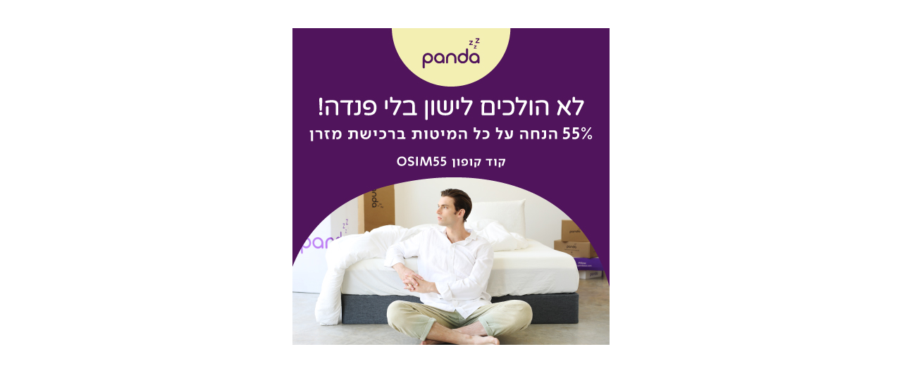

--- FILE ---
content_type: text/css
request_url: https://www.ads.ranlevi.com/wp-content/themes/twentytwenty-child/style.css?ver=1.0
body_size: 156
content:
/*
Theme Name:   twentytwenty child theme
Description:  Write here a brief description about your child-theme
Author:       Ran Levi
Author URL:   Write here the author's blog or website url
Template:     twentytwenty
Version:      1.0
License:      GNU General Public License v2 or later
License URI:  http://www.gnu.org/licenses/gpl-2.0.html
Text Domain:  twentytwenty-child
*/

/* Write here your own personal stylesheet */

.singular .entry-header {
	background-color: #fff;
	padding: 4rem 0;
    display: none;
}

#site-header {
	background: #fff;
	position: relative;
	display: none;
}

#site-footer {
	background-color: #fff;
	border-color: #dedfdf;
	border-style: solid;
	border-width: 0;
	display: none;
}

.pagination-single {
	font-size: 1.8rem;
	margin-top: 5rem;
	display: none;
}

